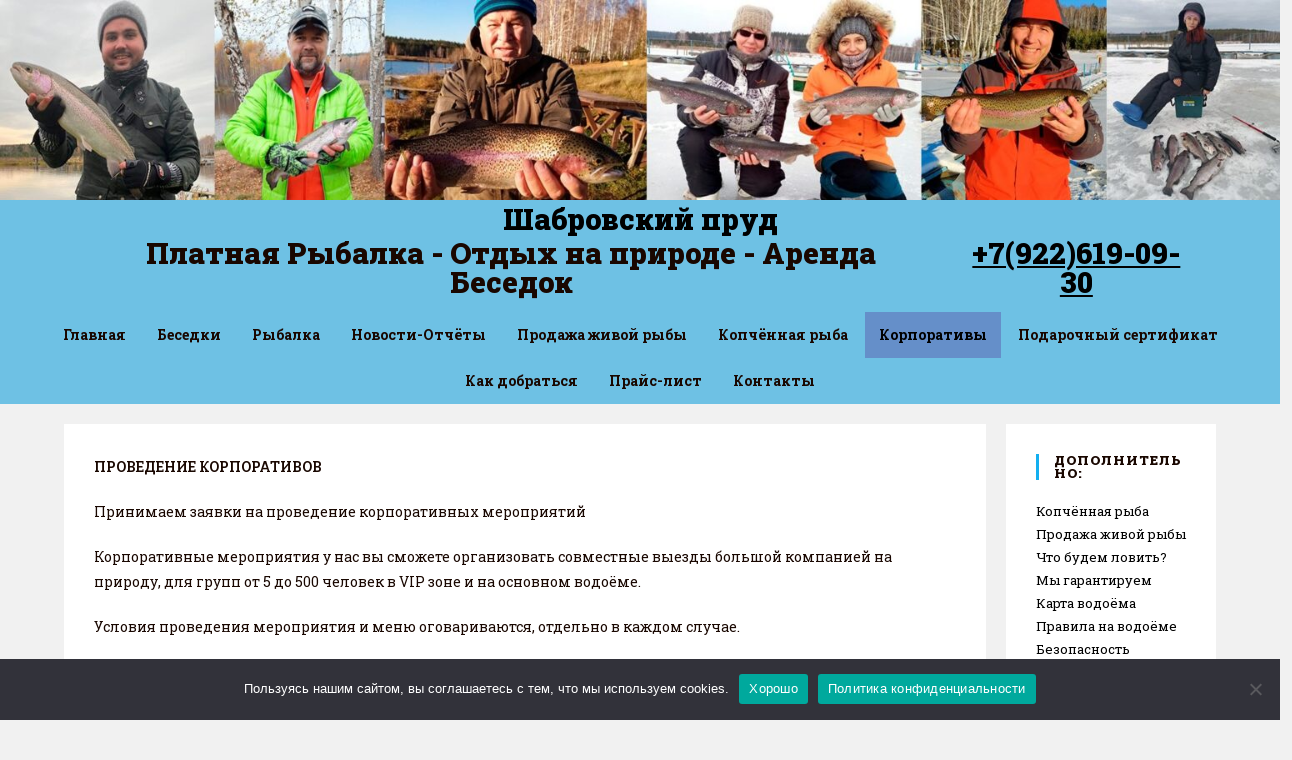

--- FILE ---
content_type: text/html; charset=UTF-8
request_url: https://www.shabry.ru/korporativy/
body_size: 15144
content:
 <!-- Yandex.Metrika counter -->
<script type="text/javascript" >
   (function(m,e,t,r,i,k,a){m[i]=m[i]||function(){(m[i].a=m[i].a||[]).push(arguments)};
   m[i].l=1*new Date();k=e.createElement(t),a=e.getElementsByTagName(t)[0],k.async=1,k.src=r,a.parentNode.insertBefore(k,a)})
   (window, document, "script", "https://mc.yandex.ru/metrika/tag.js", "ym");

   ym(51163433, "init", {
        id:51163433,
        clickmap:true,
        trackLinks:true,
        accurateTrackBounce:true,
        webvisor:true
   });
</script>
<noscript><div><img src="https://mc.yandex.ru/watch/51163433" style="position:absolute; left:-9999px;" alt="" /></div></noscript>
<!-- /Yandex.Metrika counter -->  <!-- Global site tag (gtag.js) - Google Analytics -->
<script async src="https://www.googletagmanager.com/gtag/js?id=UA-129305873-1"></script>
<script>
  window.dataLayer = window.dataLayer || [];
  function gtag(){dataLayer.push(arguments);}
  gtag('js', new Date());

  gtag('config', 'UA-129305873-1');
</script>  <!-- Top.Mail.Ru counter -->
<script type="text/javascript">
var _tmr = window._tmr || (window._tmr = []);
_tmr.push({id: "3559506", type: "pageView", start: (new Date()).getTime()});
(function (d, w, id) {
  if (d.getElementById(id)) return;
  var ts = d.createElement("script"); ts.type = "text/javascript"; ts.async = true; ts.id = id;
  ts.src = "https://top-fwz1.mail.ru/js/code.js";
  var f = function () {var s = d.getElementsByTagName("script")[0]; s.parentNode.insertBefore(ts, s);};
  if (w.opera == "[object Opera]") { d.addEventListener("DOMContentLoaded", f, false); } else { f(); }
})(document, window, "tmr-code");
</script>
<noscript><div><img src="https://top-fwz1.mail.ru/counter?id=3559506;js=na" style="position:absolute;left:-9999px;" alt="Top.Mail.Ru" /></div></noscript>
<!-- /Top.Mail.Ru counter --> 
<!DOCTYPE html>
<html class="html" lang="ru-RU" prefix="og: http://ogp.me/ns#" itemscope itemtype="http://schema.org/WebPage">
<head>
	<meta charset="UTF-8">
	<link rel="profile" href="http://gmpg.org/xfn/11">

	<title>Корпоративы | Шабровский Пруд Платная рыбалка в Екатеринбурге</title>
<meta name='robots' content='max-image-preview:large' />
<meta name="viewport" content="width=device-width, initial-scale=1">
<!-- This site is optimized with the Yoast SEO Premium plugin v8.4 - https://yoast.com/wordpress/plugins/seo/ -->
<meta name="description" content="Принимаем заявки на проведение корпоративных мероприятий | Корпоративные мероприятия у нас вы сможете организовать совместные выезды большой компанией на природу, для групп от 5 до 500 человек в VIP зоне и на основном водоёме.Условия проведения мероприятия и меню оговариваются, отдельно в каждом случае.Заказ корпоративных мероприятий по тел.+7-(922)-033-44-32+7-(929)-221-38-50"/>
<link rel="canonical" href="https://www.shabry.ru/korporativy/" />
<meta property="og:locale" content="ru_RU" />
<meta property="og:type" content="article" />
<meta property="og:title" content="Корпоративы | Шабровский Пруд Платная рыбалка в Екатеринбурге" />
<meta property="og:description" content="Принимаем заявки на проведение корпоративных мероприятий | Корпоративные мероприятия у нас вы сможете организовать совместные выезды большой компанией на природу, для групп от 5 до 500 человек в VIP зоне и на основном водоёме.Условия проведения мероприятия и меню оговариваются, отдельно в каждом случае.Заказ корпоративных мероприятий по тел.+7-(922)-033-44-32+7-(929)-221-38-50" />
<meta property="og:url" content="https://www.shabry.ru/korporativy/" />
<meta property="og:site_name" content="Шабровский Пруд" />
<meta property="og:image" content="https://www.shabry.ru/wp-content/uploads/2022/10/aigabl2acc.jpg" />
<meta property="og:image:secure_url" content="https://www.shabry.ru/wp-content/uploads/2022/10/aigabl2acc.jpg" />
<meta property="og:image:width" content="320" />
<meta property="og:image:height" content="214" />
<meta name="twitter:card" content="summary_large_image" />
<meta name="twitter:description" content="Принимаем заявки на проведение корпоративных мероприятий | Корпоративные мероприятия у нас вы сможете организовать совместные выезды большой компанией на природу, для групп от 5 до 500 человек в VIP зоне и на основном водоёме.Условия проведения мероприятия и меню оговариваются, отдельно в каждом случае.Заказ корпоративных мероприятий по тел.+7-(922)-033-44-32+7-(929)-221-38-50" />
<meta name="twitter:title" content="Корпоративы | Шабровский Пруд Платная рыбалка в Екатеринбурге" />
<meta name="twitter:image" content="https://www.shabry.ru/wp-content/uploads/2022/10/aigabl2acc.jpg" />
<!-- / Yoast SEO Premium plugin. -->

<link rel='dns-prefetch' href='//fonts.googleapis.com' />
<link rel="alternate" type="application/rss+xml" title="Шабровский Пруд &raquo; Лента" href="https://www.shabry.ru/feed/" />
<link rel="alternate" type="application/rss+xml" title="Шабровский Пруд &raquo; Лента комментариев" href="https://www.shabry.ru/comments/feed/" />
<script type="text/javascript">
/* <![CDATA[ */
window._wpemojiSettings = {"baseUrl":"https:\/\/s.w.org\/images\/core\/emoji\/15.0.3\/72x72\/","ext":".png","svgUrl":"https:\/\/s.w.org\/images\/core\/emoji\/15.0.3\/svg\/","svgExt":".svg","source":{"concatemoji":"https:\/\/www.shabry.ru\/wp-includes\/js\/wp-emoji-release.min.js?ver=6.6.4"}};
/*! This file is auto-generated */
!function(i,n){var o,s,e;function c(e){try{var t={supportTests:e,timestamp:(new Date).valueOf()};sessionStorage.setItem(o,JSON.stringify(t))}catch(e){}}function p(e,t,n){e.clearRect(0,0,e.canvas.width,e.canvas.height),e.fillText(t,0,0);var t=new Uint32Array(e.getImageData(0,0,e.canvas.width,e.canvas.height).data),r=(e.clearRect(0,0,e.canvas.width,e.canvas.height),e.fillText(n,0,0),new Uint32Array(e.getImageData(0,0,e.canvas.width,e.canvas.height).data));return t.every(function(e,t){return e===r[t]})}function u(e,t,n){switch(t){case"flag":return n(e,"\ud83c\udff3\ufe0f\u200d\u26a7\ufe0f","\ud83c\udff3\ufe0f\u200b\u26a7\ufe0f")?!1:!n(e,"\ud83c\uddfa\ud83c\uddf3","\ud83c\uddfa\u200b\ud83c\uddf3")&&!n(e,"\ud83c\udff4\udb40\udc67\udb40\udc62\udb40\udc65\udb40\udc6e\udb40\udc67\udb40\udc7f","\ud83c\udff4\u200b\udb40\udc67\u200b\udb40\udc62\u200b\udb40\udc65\u200b\udb40\udc6e\u200b\udb40\udc67\u200b\udb40\udc7f");case"emoji":return!n(e,"\ud83d\udc26\u200d\u2b1b","\ud83d\udc26\u200b\u2b1b")}return!1}function f(e,t,n){var r="undefined"!=typeof WorkerGlobalScope&&self instanceof WorkerGlobalScope?new OffscreenCanvas(300,150):i.createElement("canvas"),a=r.getContext("2d",{willReadFrequently:!0}),o=(a.textBaseline="top",a.font="600 32px Arial",{});return e.forEach(function(e){o[e]=t(a,e,n)}),o}function t(e){var t=i.createElement("script");t.src=e,t.defer=!0,i.head.appendChild(t)}"undefined"!=typeof Promise&&(o="wpEmojiSettingsSupports",s=["flag","emoji"],n.supports={everything:!0,everythingExceptFlag:!0},e=new Promise(function(e){i.addEventListener("DOMContentLoaded",e,{once:!0})}),new Promise(function(t){var n=function(){try{var e=JSON.parse(sessionStorage.getItem(o));if("object"==typeof e&&"number"==typeof e.timestamp&&(new Date).valueOf()<e.timestamp+604800&&"object"==typeof e.supportTests)return e.supportTests}catch(e){}return null}();if(!n){if("undefined"!=typeof Worker&&"undefined"!=typeof OffscreenCanvas&&"undefined"!=typeof URL&&URL.createObjectURL&&"undefined"!=typeof Blob)try{var e="postMessage("+f.toString()+"("+[JSON.stringify(s),u.toString(),p.toString()].join(",")+"));",r=new Blob([e],{type:"text/javascript"}),a=new Worker(URL.createObjectURL(r),{name:"wpTestEmojiSupports"});return void(a.onmessage=function(e){c(n=e.data),a.terminate(),t(n)})}catch(e){}c(n=f(s,u,p))}t(n)}).then(function(e){for(var t in e)n.supports[t]=e[t],n.supports.everything=n.supports.everything&&n.supports[t],"flag"!==t&&(n.supports.everythingExceptFlag=n.supports.everythingExceptFlag&&n.supports[t]);n.supports.everythingExceptFlag=n.supports.everythingExceptFlag&&!n.supports.flag,n.DOMReady=!1,n.readyCallback=function(){n.DOMReady=!0}}).then(function(){return e}).then(function(){var e;n.supports.everything||(n.readyCallback(),(e=n.source||{}).concatemoji?t(e.concatemoji):e.wpemoji&&e.twemoji&&(t(e.twemoji),t(e.wpemoji)))}))}((window,document),window._wpemojiSettings);
/* ]]> */
</script>
<link rel='stylesheet' id='hfe-widgets-style-css' href='https://www.shabry.ru/wp-content/plugins/header-footer-elementor/inc/widgets-css/frontend.css?ver=1.6.42' type='text/css' media='all' />
<style id='wp-emoji-styles-inline-css' type='text/css'>

	img.wp-smiley, img.emoji {
		display: inline !important;
		border: none !important;
		box-shadow: none !important;
		height: 1em !important;
		width: 1em !important;
		margin: 0 0.07em !important;
		vertical-align: -0.1em !important;
		background: none !important;
		padding: 0 !important;
	}
</style>
<link rel='stylesheet' id='wp-block-library-css' href='https://www.shabry.ru/wp-includes/css/dist/block-library/style.min.css?ver=6.6.4' type='text/css' media='all' />
<style id='classic-theme-styles-inline-css' type='text/css'>
/*! This file is auto-generated */
.wp-block-button__link{color:#fff;background-color:#32373c;border-radius:9999px;box-shadow:none;text-decoration:none;padding:calc(.667em + 2px) calc(1.333em + 2px);font-size:1.125em}.wp-block-file__button{background:#32373c;color:#fff;text-decoration:none}
</style>
<style id='global-styles-inline-css' type='text/css'>
:root{--wp--preset--aspect-ratio--square: 1;--wp--preset--aspect-ratio--4-3: 4/3;--wp--preset--aspect-ratio--3-4: 3/4;--wp--preset--aspect-ratio--3-2: 3/2;--wp--preset--aspect-ratio--2-3: 2/3;--wp--preset--aspect-ratio--16-9: 16/9;--wp--preset--aspect-ratio--9-16: 9/16;--wp--preset--color--black: #000000;--wp--preset--color--cyan-bluish-gray: #abb8c3;--wp--preset--color--white: #ffffff;--wp--preset--color--pale-pink: #f78da7;--wp--preset--color--vivid-red: #cf2e2e;--wp--preset--color--luminous-vivid-orange: #ff6900;--wp--preset--color--luminous-vivid-amber: #fcb900;--wp--preset--color--light-green-cyan: #7bdcb5;--wp--preset--color--vivid-green-cyan: #00d084;--wp--preset--color--pale-cyan-blue: #8ed1fc;--wp--preset--color--vivid-cyan-blue: #0693e3;--wp--preset--color--vivid-purple: #9b51e0;--wp--preset--gradient--vivid-cyan-blue-to-vivid-purple: linear-gradient(135deg,rgba(6,147,227,1) 0%,rgb(155,81,224) 100%);--wp--preset--gradient--light-green-cyan-to-vivid-green-cyan: linear-gradient(135deg,rgb(122,220,180) 0%,rgb(0,208,130) 100%);--wp--preset--gradient--luminous-vivid-amber-to-luminous-vivid-orange: linear-gradient(135deg,rgba(252,185,0,1) 0%,rgba(255,105,0,1) 100%);--wp--preset--gradient--luminous-vivid-orange-to-vivid-red: linear-gradient(135deg,rgba(255,105,0,1) 0%,rgb(207,46,46) 100%);--wp--preset--gradient--very-light-gray-to-cyan-bluish-gray: linear-gradient(135deg,rgb(238,238,238) 0%,rgb(169,184,195) 100%);--wp--preset--gradient--cool-to-warm-spectrum: linear-gradient(135deg,rgb(74,234,220) 0%,rgb(151,120,209) 20%,rgb(207,42,186) 40%,rgb(238,44,130) 60%,rgb(251,105,98) 80%,rgb(254,248,76) 100%);--wp--preset--gradient--blush-light-purple: linear-gradient(135deg,rgb(255,206,236) 0%,rgb(152,150,240) 100%);--wp--preset--gradient--blush-bordeaux: linear-gradient(135deg,rgb(254,205,165) 0%,rgb(254,45,45) 50%,rgb(107,0,62) 100%);--wp--preset--gradient--luminous-dusk: linear-gradient(135deg,rgb(255,203,112) 0%,rgb(199,81,192) 50%,rgb(65,88,208) 100%);--wp--preset--gradient--pale-ocean: linear-gradient(135deg,rgb(255,245,203) 0%,rgb(182,227,212) 50%,rgb(51,167,181) 100%);--wp--preset--gradient--electric-grass: linear-gradient(135deg,rgb(202,248,128) 0%,rgb(113,206,126) 100%);--wp--preset--gradient--midnight: linear-gradient(135deg,rgb(2,3,129) 0%,rgb(40,116,252) 100%);--wp--preset--font-size--small: 13px;--wp--preset--font-size--medium: 20px;--wp--preset--font-size--large: 36px;--wp--preset--font-size--x-large: 42px;--wp--preset--spacing--20: 0.44rem;--wp--preset--spacing--30: 0.67rem;--wp--preset--spacing--40: 1rem;--wp--preset--spacing--50: 1.5rem;--wp--preset--spacing--60: 2.25rem;--wp--preset--spacing--70: 3.38rem;--wp--preset--spacing--80: 5.06rem;--wp--preset--shadow--natural: 6px 6px 9px rgba(0, 0, 0, 0.2);--wp--preset--shadow--deep: 12px 12px 50px rgba(0, 0, 0, 0.4);--wp--preset--shadow--sharp: 6px 6px 0px rgba(0, 0, 0, 0.2);--wp--preset--shadow--outlined: 6px 6px 0px -3px rgba(255, 255, 255, 1), 6px 6px rgba(0, 0, 0, 1);--wp--preset--shadow--crisp: 6px 6px 0px rgba(0, 0, 0, 1);}:where(.is-layout-flex){gap: 0.5em;}:where(.is-layout-grid){gap: 0.5em;}body .is-layout-flex{display: flex;}.is-layout-flex{flex-wrap: wrap;align-items: center;}.is-layout-flex > :is(*, div){margin: 0;}body .is-layout-grid{display: grid;}.is-layout-grid > :is(*, div){margin: 0;}:where(.wp-block-columns.is-layout-flex){gap: 2em;}:where(.wp-block-columns.is-layout-grid){gap: 2em;}:where(.wp-block-post-template.is-layout-flex){gap: 1.25em;}:where(.wp-block-post-template.is-layout-grid){gap: 1.25em;}.has-black-color{color: var(--wp--preset--color--black) !important;}.has-cyan-bluish-gray-color{color: var(--wp--preset--color--cyan-bluish-gray) !important;}.has-white-color{color: var(--wp--preset--color--white) !important;}.has-pale-pink-color{color: var(--wp--preset--color--pale-pink) !important;}.has-vivid-red-color{color: var(--wp--preset--color--vivid-red) !important;}.has-luminous-vivid-orange-color{color: var(--wp--preset--color--luminous-vivid-orange) !important;}.has-luminous-vivid-amber-color{color: var(--wp--preset--color--luminous-vivid-amber) !important;}.has-light-green-cyan-color{color: var(--wp--preset--color--light-green-cyan) !important;}.has-vivid-green-cyan-color{color: var(--wp--preset--color--vivid-green-cyan) !important;}.has-pale-cyan-blue-color{color: var(--wp--preset--color--pale-cyan-blue) !important;}.has-vivid-cyan-blue-color{color: var(--wp--preset--color--vivid-cyan-blue) !important;}.has-vivid-purple-color{color: var(--wp--preset--color--vivid-purple) !important;}.has-black-background-color{background-color: var(--wp--preset--color--black) !important;}.has-cyan-bluish-gray-background-color{background-color: var(--wp--preset--color--cyan-bluish-gray) !important;}.has-white-background-color{background-color: var(--wp--preset--color--white) !important;}.has-pale-pink-background-color{background-color: var(--wp--preset--color--pale-pink) !important;}.has-vivid-red-background-color{background-color: var(--wp--preset--color--vivid-red) !important;}.has-luminous-vivid-orange-background-color{background-color: var(--wp--preset--color--luminous-vivid-orange) !important;}.has-luminous-vivid-amber-background-color{background-color: var(--wp--preset--color--luminous-vivid-amber) !important;}.has-light-green-cyan-background-color{background-color: var(--wp--preset--color--light-green-cyan) !important;}.has-vivid-green-cyan-background-color{background-color: var(--wp--preset--color--vivid-green-cyan) !important;}.has-pale-cyan-blue-background-color{background-color: var(--wp--preset--color--pale-cyan-blue) !important;}.has-vivid-cyan-blue-background-color{background-color: var(--wp--preset--color--vivid-cyan-blue) !important;}.has-vivid-purple-background-color{background-color: var(--wp--preset--color--vivid-purple) !important;}.has-black-border-color{border-color: var(--wp--preset--color--black) !important;}.has-cyan-bluish-gray-border-color{border-color: var(--wp--preset--color--cyan-bluish-gray) !important;}.has-white-border-color{border-color: var(--wp--preset--color--white) !important;}.has-pale-pink-border-color{border-color: var(--wp--preset--color--pale-pink) !important;}.has-vivid-red-border-color{border-color: var(--wp--preset--color--vivid-red) !important;}.has-luminous-vivid-orange-border-color{border-color: var(--wp--preset--color--luminous-vivid-orange) !important;}.has-luminous-vivid-amber-border-color{border-color: var(--wp--preset--color--luminous-vivid-amber) !important;}.has-light-green-cyan-border-color{border-color: var(--wp--preset--color--light-green-cyan) !important;}.has-vivid-green-cyan-border-color{border-color: var(--wp--preset--color--vivid-green-cyan) !important;}.has-pale-cyan-blue-border-color{border-color: var(--wp--preset--color--pale-cyan-blue) !important;}.has-vivid-cyan-blue-border-color{border-color: var(--wp--preset--color--vivid-cyan-blue) !important;}.has-vivid-purple-border-color{border-color: var(--wp--preset--color--vivid-purple) !important;}.has-vivid-cyan-blue-to-vivid-purple-gradient-background{background: var(--wp--preset--gradient--vivid-cyan-blue-to-vivid-purple) !important;}.has-light-green-cyan-to-vivid-green-cyan-gradient-background{background: var(--wp--preset--gradient--light-green-cyan-to-vivid-green-cyan) !important;}.has-luminous-vivid-amber-to-luminous-vivid-orange-gradient-background{background: var(--wp--preset--gradient--luminous-vivid-amber-to-luminous-vivid-orange) !important;}.has-luminous-vivid-orange-to-vivid-red-gradient-background{background: var(--wp--preset--gradient--luminous-vivid-orange-to-vivid-red) !important;}.has-very-light-gray-to-cyan-bluish-gray-gradient-background{background: var(--wp--preset--gradient--very-light-gray-to-cyan-bluish-gray) !important;}.has-cool-to-warm-spectrum-gradient-background{background: var(--wp--preset--gradient--cool-to-warm-spectrum) !important;}.has-blush-light-purple-gradient-background{background: var(--wp--preset--gradient--blush-light-purple) !important;}.has-blush-bordeaux-gradient-background{background: var(--wp--preset--gradient--blush-bordeaux) !important;}.has-luminous-dusk-gradient-background{background: var(--wp--preset--gradient--luminous-dusk) !important;}.has-pale-ocean-gradient-background{background: var(--wp--preset--gradient--pale-ocean) !important;}.has-electric-grass-gradient-background{background: var(--wp--preset--gradient--electric-grass) !important;}.has-midnight-gradient-background{background: var(--wp--preset--gradient--midnight) !important;}.has-small-font-size{font-size: var(--wp--preset--font-size--small) !important;}.has-medium-font-size{font-size: var(--wp--preset--font-size--medium) !important;}.has-large-font-size{font-size: var(--wp--preset--font-size--large) !important;}.has-x-large-font-size{font-size: var(--wp--preset--font-size--x-large) !important;}
:where(.wp-block-post-template.is-layout-flex){gap: 1.25em;}:where(.wp-block-post-template.is-layout-grid){gap: 1.25em;}
:where(.wp-block-columns.is-layout-flex){gap: 2em;}:where(.wp-block-columns.is-layout-grid){gap: 2em;}
:root :where(.wp-block-pullquote){font-size: 1.5em;line-height: 1.6;}
</style>
<link rel='stylesheet' id='cookie-notice-front-css' href='https://www.shabry.ru/wp-content/plugins/cookie-notice/css/front.min.css?ver=2.5.7' type='text/css' media='all' />
<link rel='stylesheet' id='hfe-style-css' href='https://www.shabry.ru/wp-content/plugins/header-footer-elementor/assets/css/header-footer-elementor.css?ver=1.6.42' type='text/css' media='all' />
<link rel='stylesheet' id='elementor-icons-css' href='https://www.shabry.ru/wp-content/plugins/elementor/assets/lib/eicons/css/elementor-icons.min.css?ver=5.3.0' type='text/css' media='all' />
<link rel='stylesheet' id='elementor-animations-css' href='https://www.shabry.ru/wp-content/plugins/elementor/assets/lib/animations/animations.min.css?ver=2.6.6' type='text/css' media='all' />
<link rel='stylesheet' id='elementor-frontend-css' href='https://www.shabry.ru/wp-content/plugins/elementor/assets/css/frontend.min.css?ver=2.6.6' type='text/css' media='all' />
<link rel='stylesheet' id='font-awesome-css' href='https://www.shabry.ru/wp-content/themes/oceanwp/assets/css/third/font-awesome.min.css?ver=4.7.0' type='text/css' media='all' />
<link rel='stylesheet' id='elementor-global-css' href='https://www.shabry.ru/wp-content/uploads/elementor/css/global.css?ver=1564262104' type='text/css' media='all' />
<link rel='stylesheet' id='elementor-post-483-css' href='https://www.shabry.ru/wp-content/uploads/elementor/css/post-483.css?ver=1757435549' type='text/css' media='all' />
<link rel='stylesheet' id='elementor-post-1754-css' href='https://www.shabry.ru/wp-content/uploads/elementor/css/post-1754.css?ver=1768053878' type='text/css' media='all' />
<link rel='stylesheet' id='simple-line-icons-css' href='https://www.shabry.ru/wp-content/themes/oceanwp/assets/css/third/simple-line-icons.min.css?ver=2.4.0' type='text/css' media='all' />
<link rel='stylesheet' id='magnific-popup-css' href='https://www.shabry.ru/wp-content/themes/oceanwp/assets/css/third/magnific-popup.min.css?ver=1.0.0' type='text/css' media='all' />
<link rel='stylesheet' id='slick-css' href='https://www.shabry.ru/wp-content/themes/oceanwp/assets/css/third/slick.min.css?ver=1.6.0' type='text/css' media='all' />
<link rel='stylesheet' id='oceanwp-style-css' href='https://www.shabry.ru/wp-content/themes/oceanwp/assets/css/style.min.css?ver=1.5.27' type='text/css' media='all' />
<style id='oceanwp-style-inline-css' type='text/css'>

		.page-template-builder-fullwidth-std .page-header {
			display: none;
		}
	
</style>
<link rel='stylesheet' id='oceanwp-hamburgers-css' href='https://www.shabry.ru/wp-content/themes/oceanwp/assets/css/third/hamburgers/hamburgers.min.css?ver=1.5.27' type='text/css' media='all' />
<link rel='stylesheet' id='oceanwp-3dxy-css' href='https://www.shabry.ru/wp-content/themes/oceanwp/assets/css/third/hamburgers/types/3dxy.css?ver=1.5.27' type='text/css' media='all' />
<link rel='stylesheet' id='oceanwp-google-font-roboto-slab-css' href='//fonts.googleapis.com/css?family=Roboto+Slab%3A100%2C200%2C300%2C400%2C500%2C600%2C700%2C800%2C900%2C100i%2C200i%2C300i%2C400i%2C500i%2C600i%2C700i%2C800i%2C900i&#038;subset=latin&#038;ver=6.6.4' type='text/css' media='all' />
<link rel='stylesheet' id='tablepress-default-css' href='https://www.shabry.ru/wp-content/tablepress-combined.min.css?ver=20' type='text/css' media='all' />
<link rel='stylesheet' id='elementor-menus-css' href='https://www.shabry.ru/wp-content/plugins/navmenu-addon-for-elementor/assets/css/frontend.min.css?ver=1.1.2' type='text/css' media='all' />
<script type="text/javascript" id="cookie-notice-front-js-before">
/* <![CDATA[ */
var cnArgs = {"ajaxUrl":"https:\/\/www.shabry.ru\/wp-admin\/admin-ajax.php","nonce":"3dc4930001","hideEffect":"fade","position":"bottom","onScroll":false,"onScrollOffset":100,"onClick":false,"cookieName":"cookie_notice_accepted","cookieTime":2592000,"cookieTimeRejected":2592000,"globalCookie":false,"redirection":false,"cache":false,"revokeCookies":false,"revokeCookiesOpt":"automatic"};
/* ]]> */
</script>
<script type="text/javascript" src="https://www.shabry.ru/wp-content/plugins/cookie-notice/js/front.min.js?ver=2.5.7" id="cookie-notice-front-js"></script>
<script type="text/javascript" src="https://www.shabry.ru/wp-includes/js/jquery/jquery.min.js?ver=3.7.1" id="jquery-core-js"></script>
<script type="text/javascript" src="https://www.shabry.ru/wp-includes/js/jquery/jquery-migrate.min.js?ver=3.4.1" id="jquery-migrate-js"></script>
<link rel="https://api.w.org/" href="https://www.shabry.ru/wp-json/" /><link rel="alternate" title="JSON" type="application/json" href="https://www.shabry.ru/wp-json/wp/v2/pages/1231" /><link rel="EditURI" type="application/rsd+xml" title="RSD" href="https://www.shabry.ru/xmlrpc.php?rsd" />
<meta name="generator" content="WordPress 6.6.4" />
<link rel='shortlink' href='https://www.shabry.ru/?p=1231' />
<link rel="alternate" title="oEmbed (JSON)" type="application/json+oembed" href="https://www.shabry.ru/wp-json/oembed/1.0/embed?url=https%3A%2F%2Fwww.shabry.ru%2Fkorporativy%2F" />
<link rel="alternate" title="oEmbed (XML)" type="text/xml+oembed" href="https://www.shabry.ru/wp-json/oembed/1.0/embed?url=https%3A%2F%2Fwww.shabry.ru%2Fkorporativy%2F&#038;format=xml" />
<style id="mystickymenu" type="text/css">#mysticky-nav { width:100%; position: static; height: auto !important; }#mysticky-nav.wrapfixed { position:fixed; left: 0px; margin-top:0px;  z-index: 99990; -webkit-transition: 0.3s; -moz-transition: 0.3s; -o-transition: 0.3s; transition: 0.3s; -ms-filter:"progid:DXImageTransform.Microsoft.Alpha(Opacity=90)"; filter: alpha(opacity=90); opacity:0.9; background-color: #6ec1e4;}#mysticky-nav.wrapfixed .myfixed{ background-color: #6ec1e4; position: relative;top: auto;left: auto;right: auto;}#mysticky-nav .myfixed { margin:0 auto; float:none; border:0px; background:none; max-width:100%; }</style>			<style type="text/css">
																															</style>
			<link rel="icon" href="https://www.shabry.ru/wp-content/uploads/2018/08/imgonline-com-ua-Transparent-backgr-s6qfz5UDJZw8-1.png" sizes="32x32" />
<link rel="icon" href="https://www.shabry.ru/wp-content/uploads/2018/08/imgonline-com-ua-Transparent-backgr-s6qfz5UDJZw8-1.png" sizes="192x192" />
<link rel="apple-touch-icon" href="https://www.shabry.ru/wp-content/uploads/2018/08/imgonline-com-ua-Transparent-backgr-s6qfz5UDJZw8-1.png" />
<meta name="msapplication-TileImage" content="https://www.shabry.ru/wp-content/uploads/2018/08/imgonline-com-ua-Transparent-backgr-s6qfz5UDJZw8-1.png" />
<!-- OceanWP CSS -->
<style type="text/css">
/* General CSS */table th,table td,hr,.content-area,body.content-left-sidebar #content-wrap .content-area,.content-left-sidebar .content-area,#top-bar-wrap,#site-header,#site-header.top-header #search-toggle,.dropdown-menu ul li,.centered-minimal-page-header,.blog-entry.post,.blog-entry.grid-entry .blog-entry-inner,.blog-entry.thumbnail-entry .blog-entry-bottom,.single-post .entry-title,.single .entry-share-wrap .entry-share,.single .entry-share,.single .entry-share ul li a,.single nav.post-navigation,.single nav.post-navigation .nav-links .nav-previous,#author-bio,#author-bio .author-bio-avatar,#author-bio .author-bio-social li a,#related-posts,#comments,.comment-body,#respond #cancel-comment-reply-link,#blog-entries .type-page,.page-numbers a,.page-numbers span:not(.elementor-screen-only),.page-links span,body #wp-calendar caption,body #wp-calendar th,body #wp-calendar tbody,body .contact-info-widget.default i,body .contact-info-widget.big-icons i,body .posts-thumbnails-widget li,body .tagcloud a{border-color:#13aff0}body,.has-parallax-footer:not(.separate-layout) #main{background-color:#edeef0}a{color:#000000}a:hover{color:#1e73be}@media only screen and (min-width:960px){.content-area,.content-left-sidebar .content-area{width:80%}}@media only screen and (min-width:960px){.widget-area,.content-left-sidebar .widget-area{width:20%}}.page-header .page-header-title,.page-header.background-image-page-header .page-header-title{color:#190700}.site-breadcrumbs,.background-image-page-header .site-breadcrumbs{color:#190700}.site-breadcrumbs ul li:after{color:#190700}.site-breadcrumbs a,.background-image-page-header .site-breadcrumbs a{color:#190700}#scroll-top{background-color:#13aff0}#scroll-top:hover{background-color:#0b7cac}.page-numbers a,.page-numbers span:not(.elementor-screen-only),.page-links span{color:#190700}.page-numbers a:hover,.page-links a:hover span,.page-numbers.current,.page-numbers.current:hover{color:#190700}label{color:#190700}form input[type="text"],form input[type="password"],form input[type="email"],form input[type="url"],form input[type="date"],form input[type="month"],form input[type="time"],form input[type="datetime"],form input[type="datetime-local"],form input[type="week"],form input[type="number"],form input[type="search"],form input[type="tel"],form input[type="color"],form select,form textarea{color:#190700}/* Header CSS */#site-header,.has-transparent-header .is-sticky #site-header,.has-vh-transparent .is-sticky #site-header.vertical-header,#searchform-header-replace{background-color:#4b77a8}#site-header{border-color:rgba(0,0,0,0.1)}#site-header-inner{padding:0 10px 0 10px}#site-header.has-header-media .overlay-header-media{background-color:rgba(0,0,0,0.5)}#site-logo #site-logo-inner a img,#site-header.center-header #site-navigation-wrap .middle-site-logo a img{max-width:500px}#site-header #site-logo #site-logo-inner a img,#site-header.center-header #site-navigation-wrap .middle-site-logo a img{max-height:500px}.effect-one #site-navigation-wrap .dropdown-menu >li >a.menu-link >span:after,.effect-three #site-navigation-wrap .dropdown-menu >li >a.menu-link >span:after,.effect-five #site-navigation-wrap .dropdown-menu >li >a.menu-link >span:before,.effect-five #site-navigation-wrap .dropdown-menu >li >a.menu-link >span:after,.effect-nine #site-navigation-wrap .dropdown-menu >li >a.menu-link >span:before,.effect-nine #site-navigation-wrap .dropdown-menu >li >a.menu-link >span:after{background-color:#190700}.effect-four #site-navigation-wrap .dropdown-menu >li >a.menu-link >span:before,.effect-four #site-navigation-wrap .dropdown-menu >li >a.menu-link >span:after,.effect-seven #site-navigation-wrap .dropdown-menu >li >a.menu-link:hover >span:after,.effect-seven #site-navigation-wrap .dropdown-menu >li.sfHover >a.menu-link >span:after{color:#190700}.effect-seven #site-navigation-wrap .dropdown-menu >li >a.menu-link:hover >span:after,.effect-seven #site-navigation-wrap .dropdown-menu >li.sfHover >a.menu-link >span:after{text-shadow:10px 0 #190700,-10px 0 #190700}#site-navigation-wrap .dropdown-menu >li >a,.oceanwp-mobile-menu-icon a,#searchform-header-replace-close{color:#ffffff}#site-navigation-wrap .dropdown-menu >li >a:hover,.oceanwp-mobile-menu-icon a:hover,#searchform-header-replace-close:hover{color:#190700}#site-navigation-wrap .dropdown-menu >.current-menu-item >a,#site-navigation-wrap .dropdown-menu >.current-menu-ancestor >a,#site-navigation-wrap .dropdown-menu >.current-menu-item >a:hover,#site-navigation-wrap .dropdown-menu >.current-menu-ancestor >a:hover{color:#190700}.mobile-menu .hamburger-inner,.mobile-menu .hamburger-inner::before,.mobile-menu .hamburger-inner::after{background-color:#000000}/* Footer Widgets CSS */#footer-widgets{background-color:#190700}#footer-widgets,#footer-widgets p,#footer-widgets li a:before,#footer-widgets .contact-info-widget span.oceanwp-contact-title,#footer-widgets .recent-posts-date,#footer-widgets .recent-posts-comments,#footer-widgets .widget-recent-posts-icons li .fa{color:#190700}/* Footer Bottom CSS */#footer-bottom{background-color:rgba(70,0,247,0.14)}#footer-bottom,#footer-bottom p{color:#000000}#footer-bottom a,#footer-bottom #footer-bottom-menu a{color:#000000}#footer-bottom a:hover,#footer-bottom #footer-bottom-menu a:hover{color:#ffffff}/* Typography CSS */body{font-family:Roboto Slab;font-weight:400;color:#190700}h1,h2,h3,h4,h5,h6,.theme-heading,.widget-title,.oceanwp-widget-recent-posts-title,.comment-reply-title,.entry-title,.sidebar-box .widget-title{font-weight:900;color:#190700}h1{color:#190700}h2{color:#190700}h3{color:#190700}h4{color:#190700}#site-logo a.site-logo-text{font-family:Roboto Slab;font-weight:900;letter-spacing:1px}#site-navigation-wrap .dropdown-menu >li >a,#site-header.full_screen-header .fs-dropdown-menu >li >a,#site-header.top-header #site-navigation-wrap .dropdown-menu >li >a,#site-header.center-header #site-navigation-wrap .dropdown-menu >li >a,#site-header.medium-header #site-navigation-wrap .dropdown-menu >li >a,.oceanwp-mobile-menu-icon a{font-family:Roboto Slab;font-weight:700;letter-spacing:2px;text-transform:uppercase}.page-header .page-header-title,.page-header.background-image-page-header .page-header-title{font-family:Roboto Slab;font-size:26px}.page-header .page-subheading{color:#190700}.blog-entry.post .blog-entry-header .entry-title a{font-family:Roboto Slab;font-size:18px;color:#190700}.single-post .entry-title{font-family:Roboto Slab;color:#190700}.sidebar-box .widget-title{color:#190700}#footer-widgets .footer-box .widget-title{color:#190700}
</style></head>

<body class="page-template-default page page-id-1231 wp-custom-logo cookies-not-set has-navmenu has-megamenu ehf-header ehf-footer ehf-template-oceanwp ehf-stylesheet-oceanwp oceanwp-theme fullscreen-mobile separate-layout default-breakpoint has-sidebar content-right-sidebar has-breadcrumbs has-fixed-footer has-parallax-footer elementor-default">

	
	<div id="outer-wrap" class="site clr">

		
		<div id="wrap" class="clr">

			
					<header id="masthead" itemscope="itemscope" itemtype="https://schema.org/WPHeader">
			<p class="main-title bhf-hidden" itemprop="headline"><a href="https://www.shabry.ru" title="Шабровский Пруд" rel="home">Шабровский Пруд</a></p>
					<div data-elementor-type="post" data-elementor-id="483" class="elementor elementor-483" data-elementor-settings="[]">
			<div class="elementor-inner">
				<div class="elementor-section-wrap">
							<section class="elementor-element elementor-element-8090d11 elementor-section-full_width elementor-section-height-default elementor-section-height-default elementor-section elementor-top-section" data-id="8090d11" data-element_type="section">
						<div class="elementor-container elementor-column-gap-no">
				<div class="elementor-row">
				<div class="elementor-element elementor-element-5ea5f5a elementor-column elementor-col-100 elementor-top-column" data-id="5ea5f5a" data-element_type="column">
			<div class="elementor-column-wrap  elementor-element-populated">
					<div class="elementor-widget-wrap">
				<div class="elementor-element elementor-element-1e69e38 elementor-widget elementor-widget-image" data-id="1e69e38" data-element_type="widget" data-widget_type="image.default">
				<div class="elementor-widget-container">
					<div class="elementor-image">
										<img width="1920" height="300" src="https://www.shabry.ru/wp-content/uploads/2018/08/shapka4.jpg" class="attachment-full size-full" alt="" decoding="async" fetchpriority="high" srcset="https://www.shabry.ru/wp-content/uploads/2018/08/shapka4.jpg 1920w, https://www.shabry.ru/wp-content/uploads/2018/08/shapka4-300x47.jpg 300w, https://www.shabry.ru/wp-content/uploads/2018/08/shapka4-1024x160.jpg 1024w, https://www.shabry.ru/wp-content/uploads/2018/08/shapka4-768x120.jpg 768w, https://www.shabry.ru/wp-content/uploads/2018/08/shapka4-1536x240.jpg 1536w" sizes="(max-width: 1920px) 100vw, 1920px" />											</div>
				</div>
				</div>
						</div>
			</div>
		</div>
						</div>
			</div>
		</section>
				<section class="elementor-element elementor-element-62863c8 elementor-section-boxed elementor-section-height-default elementor-section-height-default elementor-section elementor-top-section" data-id="62863c8" data-element_type="section" data-settings="{&quot;background_background&quot;:&quot;classic&quot;}">
						<div class="elementor-container elementor-column-gap-narrow">
				<div class="elementor-row">
				<div class="elementor-element elementor-element-b02776d elementor-column elementor-col-100 elementor-top-column" data-id="b02776d" data-element_type="column">
			<div class="elementor-column-wrap  elementor-element-populated">
					<div class="elementor-widget-wrap">
				<div class="elementor-element elementor-element-7b05895 elementor-widget elementor-widget-heading" data-id="7b05895" data-element_type="widget" data-widget_type="heading.default">
				<div class="elementor-widget-container">
			<h1 class="elementor-heading-title elementor-size-large">Шабровский пруд</h1>		</div>
				</div>
				<section class="elementor-element elementor-element-b9421ce elementor-section-boxed elementor-section-height-default elementor-section-height-default elementor-section elementor-inner-section" data-id="b9421ce" data-element_type="section">
						<div class="elementor-container elementor-column-gap-default">
				<div class="elementor-row">
				<div class="elementor-element elementor-element-74deade elementor-column elementor-col-50 elementor-inner-column" data-id="74deade" data-element_type="column">
			<div class="elementor-column-wrap  elementor-element-populated">
					<div class="elementor-widget-wrap">
				<div class="elementor-element elementor-element-0165db9 elementor-widget elementor-widget-heading" data-id="0165db9" data-element_type="widget" data-widget_type="heading.default">
				<div class="elementor-widget-container">
			<h1 class="elementor-heading-title elementor-size-large">Платная Рыбалка - Отдых на природе - Аренда Беседок</h1>		</div>
				</div>
						</div>
			</div>
		</div>
				<div class="elementor-element elementor-element-5641924 elementor-column elementor-col-50 elementor-inner-column" data-id="5641924" data-element_type="column">
			<div class="elementor-column-wrap  elementor-element-populated">
					<div class="elementor-widget-wrap">
				<div class="elementor-element elementor-element-3175ec4 elementor-widget elementor-widget-text-editor" data-id="3175ec4" data-element_type="widget" data-widget_type="text-editor.default">
				<div class="elementor-widget-container">
					<div class="elementor-text-editor elementor-clearfix"><h1 class="elementor-heading-title elementor-size-large elementor-inline-editing pen" style="margin-bottom: 0px; font-variant-ligatures: normal; font-variant-caps: normal; line-height: 1; font-family: 'Roboto Slab'; font-size: 29px; font-style: normal; text-align: center;" data-elementor-setting-key="title" data-pen-placeholder="Введите сюда..."><span style="text-decoration: underline;"><a href="tel://+79226190930" target="_blank" rel="noopener">+7(922)619-09-30</a></span></h1></div>
				</div>
				</div>
						</div>
			</div>
		</div>
						</div>
			</div>
		</section>
						</div>
			</div>
		</div>
						</div>
			</div>
		</section>
				<section class="elementor-element elementor-element-bda6e26 elementor-section-full_width elementor-section-height-default elementor-section-height-default elementor-section elementor-top-section" data-id="bda6e26" data-element_type="section" data-settings="{&quot;background_background&quot;:&quot;classic&quot;}">
						<div class="elementor-container elementor-column-gap-no">
				<div class="elementor-row">
				<div class="elementor-element elementor-element-8ad6e5d elementor-column elementor-col-100 elementor-top-column" data-id="8ad6e5d" data-element_type="column">
			<div class="elementor-column-wrap  elementor-element-populated">
					<div class="elementor-widget-wrap">
				<div class="elementor-element elementor-element-80cc087 elementor-align-center elementor-mobile-align-right elementor-tablet-align-right elementor-widget elementor-widget-default-navmenu" data-id="80cc087" data-element_type="widget" data-widget_type="default-navmenu.default">
				<div class="elementor-widget-container">
			<div id="elementor-header-secondary" class="elementor-header">			<button id="elementor-menu-toggle" class="elementor-menu-toggle"><i class="fa fa-navicon"></i></button>
			<div id="elementor-menu" class="elementor-menu">
			
				<nav itemtype="http://schema.org/SiteNavigationElement" itemscope="itemscope" id="elementor-navigation" class="elementor-navigation" role="navigation" aria-label="Elementor Menu">				
				<ul id="elementor-navmenu" class="elementor-nav-menu"><li id="menu-item-28" class="menu-item menu-item-type-custom menu-item-object-custom menu-item-home menu-item-28"><a href="https://www.shabry.ru">Главная</a></li>
<li id="menu-item-31" class="menu-item menu-item-type-post_type menu-item-object-page menu-item-31"><a href="https://www.shabry.ru/besedki/">Беседки</a></li>
<li id="menu-item-30" class="menu-item menu-item-type-post_type menu-item-object-page menu-item-30"><a href="https://www.shabry.ru/rybalka/">Рыбалка</a></li>
<li id="menu-item-5660" class="menu-item menu-item-type-post_type menu-item-object-page menu-item-5660"><a href="https://www.shabry.ru/novosti-otchjoty/">Новости-Отчёты</a></li>
<li id="menu-item-3591" class="menu-item menu-item-type-post_type menu-item-object-page menu-item-3591"><a href="https://www.shabry.ru/livefish/">Продажа живой рыбы</a></li>
<li id="menu-item-2869" class="menu-item menu-item-type-post_type menu-item-object-page menu-item-2869"><a href="https://www.shabry.ru/kopchjonnaja-ryba/">Копчённая рыба</a></li>
<li id="menu-item-1233" class="menu-item menu-item-type-post_type menu-item-object-page current-menu-item page_item page-item-1231 current_page_item menu-item-1233"><a href="https://www.shabry.ru/korporativy/" aria-current="page">Корпоративы</a></li>
<li id="menu-item-3886" class="menu-item menu-item-type-post_type menu-item-object-page menu-item-3886"><a href="https://www.shabry.ru/podarochnyj-sertifikat/">Подарочный сертификат</a></li>
<li id="menu-item-187" class="menu-item menu-item-type-post_type menu-item-object-page menu-item-187"><a href="https://www.shabry.ru/map/">Как добраться</a></li>
<li id="menu-item-32" class="menu-item menu-item-type-post_type menu-item-object-page menu-item-32"><a href="https://www.shabry.ru/price/">Прайс-лист</a></li>
<li id="menu-item-189" class="menu-item menu-item-type-post_type menu-item-object-page menu-item-189"><a href="https://www.shabry.ru/contacts/">Контакты</a></li>
</ul>		
								</nav>
			</div>
		</div>
			</div>
				</div>
						</div>
			</div>
		</div>
						</div>
			</div>
		</section>
						</div>
			</div>
		</div>
				</header>

	
						
			<main id="main" class="site-main clr" >

				
	
	<div id="content-wrap" class="container clr">

		
		<div id="primary" class="content-area clr">

			
			<div id="content" class="site-content clr">

				
				
<article class="single-page-article clr">

	
<div class="entry clr" itemprop="text">
		
<p><strong>ПРОВЕДЕНИЕ КОРПОРАТИВОВ</strong></p>



<p>Принимаем заявки на проведение корпоративных мероприятий</p>



<p>Корпоративные мероприятия у нас вы сможете организовать совместные выезды большой компанией на природу, для групп от 5 до 500 человек в VIP зоне и на основном водоёме.</p>



<p>Условия проведения мероприятия и меню оговариваются, отдельно в каждом случае.</p>



<p>Заказ корпоративных мероприятий по тел.:</p>



<p><a href="tel://+79226190930">+7(922)619-09-30</a></p>



<figure class="wp-block-gallery has-nested-images columns-default is-cropped wp-block-gallery-1 is-layout-flex wp-block-gallery-is-layout-flex">
<figure class="wp-block-image size-large"><img decoding="async" width="320" height="214" data-id="5522" src="https://www.shabry.ru/wp-content/uploads/2022/10/aigabl2acc.jpg" alt="" class="wp-image-5522" srcset="https://www.shabry.ru/wp-content/uploads/2022/10/aigabl2acc.jpg 320w, https://www.shabry.ru/wp-content/uploads/2022/10/aigabl2acc-300x201.jpg 300w, https://www.shabry.ru/wp-content/uploads/2022/10/aigabl2acc-150x100.jpg 150w" sizes="(max-width: 320px) 100vw, 320px" /></figure>



<figure class="wp-block-image size-large"><img decoding="async" width="320" height="240" data-id="5529" src="https://www.shabry.ru/wp-content/uploads/2022/10/1dd1353a-c323-4a52-bd91-fcedc43af769.jpg" alt="" class="wp-image-5529" srcset="https://www.shabry.ru/wp-content/uploads/2022/10/1dd1353a-c323-4a52-bd91-fcedc43af769.jpg 320w, https://www.shabry.ru/wp-content/uploads/2022/10/1dd1353a-c323-4a52-bd91-fcedc43af769-300x225.jpg 300w, https://www.shabry.ru/wp-content/uploads/2022/10/1dd1353a-c323-4a52-bd91-fcedc43af769-150x113.jpg 150w" sizes="(max-width: 320px) 100vw, 320px" /></figure>



<figure class="wp-block-image size-large"><img loading="lazy" decoding="async" width="320" height="240" data-id="5531" src="https://www.shabry.ru/wp-content/uploads/2022/10/3zu4oy8-hyg.jpg" alt="" class="wp-image-5531" srcset="https://www.shabry.ru/wp-content/uploads/2022/10/3zu4oy8-hyg.jpg 320w, https://www.shabry.ru/wp-content/uploads/2022/10/3zu4oy8-hyg-300x225.jpg 300w, https://www.shabry.ru/wp-content/uploads/2022/10/3zu4oy8-hyg-150x113.jpg 150w" sizes="(max-width: 320px) 100vw, 320px" /></figure>



<figure class="wp-block-image size-large"><img loading="lazy" decoding="async" width="320" height="240" data-id="5542" src="https://www.shabry.ru/wp-content/uploads/2022/10/xjasijv1sbo.jpg" alt="" class="wp-image-5542" srcset="https://www.shabry.ru/wp-content/uploads/2022/10/xjasijv1sbo.jpg 320w, https://www.shabry.ru/wp-content/uploads/2022/10/xjasijv1sbo-300x225.jpg 300w, https://www.shabry.ru/wp-content/uploads/2022/10/xjasijv1sbo-150x113.jpg 150w" sizes="(max-width: 320px) 100vw, 320px" /></figure>



<figure class="wp-block-image size-large"><img loading="lazy" decoding="async" width="320" height="240" data-id="5537" src="https://www.shabry.ru/wp-content/uploads/2022/10/dsc00119.jpg" alt="" class="wp-image-5537" srcset="https://www.shabry.ru/wp-content/uploads/2022/10/dsc00119.jpg 320w, https://www.shabry.ru/wp-content/uploads/2022/10/dsc00119-300x225.jpg 300w, https://www.shabry.ru/wp-content/uploads/2022/10/dsc00119-150x113.jpg 150w" sizes="(max-width: 320px) 100vw, 320px" /></figure>



<figure class="wp-block-image size-large"><img loading="lazy" decoding="async" width="320" height="213" data-id="5524" src="https://www.shabry.ru/wp-content/uploads/2022/10/5z63kn6v5v0.jpg" alt="" class="wp-image-5524" srcset="https://www.shabry.ru/wp-content/uploads/2022/10/5z63kn6v5v0.jpg 320w, https://www.shabry.ru/wp-content/uploads/2022/10/5z63kn6v5v0-300x200.jpg 300w, https://www.shabry.ru/wp-content/uploads/2022/10/5z63kn6v5v0-150x100.jpg 150w" sizes="(max-width: 320px) 100vw, 320px" /></figure>



<figure class="wp-block-image size-large"><img loading="lazy" decoding="async" width="320" height="214" data-id="5525" src="https://www.shabry.ru/wp-content/uploads/2022/10/7qbaeufsimq.jpg" alt="" class="wp-image-5525" srcset="https://www.shabry.ru/wp-content/uploads/2022/10/7qbaeufsimq.jpg 320w, https://www.shabry.ru/wp-content/uploads/2022/10/7qbaeufsimq-300x201.jpg 300w, https://www.shabry.ru/wp-content/uploads/2022/10/7qbaeufsimq-150x100.jpg 150w" sizes="(max-width: 320px) 100vw, 320px" /></figure>



<figure class="wp-block-image size-large"><img loading="lazy" decoding="async" width="320" height="214" data-id="5527" src="https://www.shabry.ru/wp-content/uploads/2022/10/95jt4wznhug.jpg" alt="" class="wp-image-5527" srcset="https://www.shabry.ru/wp-content/uploads/2022/10/95jt4wznhug.jpg 320w, https://www.shabry.ru/wp-content/uploads/2022/10/95jt4wznhug-300x201.jpg 300w, https://www.shabry.ru/wp-content/uploads/2022/10/95jt4wznhug-150x100.jpg 150w" sizes="(max-width: 320px) 100vw, 320px" /></figure>



<figure class="wp-block-image size-large"><img loading="lazy" decoding="async" width="320" height="214" data-id="5528" src="https://www.shabry.ru/wp-content/uploads/2022/10/ap9rvtdpgow.jpg" alt="" class="wp-image-5528" srcset="https://www.shabry.ru/wp-content/uploads/2022/10/ap9rvtdpgow.jpg 320w, https://www.shabry.ru/wp-content/uploads/2022/10/ap9rvtdpgow-300x201.jpg 300w, https://www.shabry.ru/wp-content/uploads/2022/10/ap9rvtdpgow-150x100.jpg 150w" sizes="(max-width: 320px) 100vw, 320px" /></figure>



<figure class="wp-block-image size-large"><img loading="lazy" decoding="async" width="320" height="213" data-id="5521" src="https://www.shabry.ru/wp-content/uploads/2022/10/bieszt0ot8o.jpg" alt="" class="wp-image-5521" srcset="https://www.shabry.ru/wp-content/uploads/2022/10/bieszt0ot8o.jpg 320w, https://www.shabry.ru/wp-content/uploads/2022/10/bieszt0ot8o-300x200.jpg 300w, https://www.shabry.ru/wp-content/uploads/2022/10/bieszt0ot8o-150x100.jpg 150w" sizes="(max-width: 320px) 100vw, 320px" /></figure>



<figure class="wp-block-image size-large"><img loading="lazy" decoding="async" width="320" height="213" data-id="5530" src="https://www.shabry.ru/wp-content/uploads/2022/10/c5owvpuftfe.jpg" alt="" class="wp-image-5530" srcset="https://www.shabry.ru/wp-content/uploads/2022/10/c5owvpuftfe.jpg 320w, https://www.shabry.ru/wp-content/uploads/2022/10/c5owvpuftfe-300x200.jpg 300w, https://www.shabry.ru/wp-content/uploads/2022/10/c5owvpuftfe-150x100.jpg 150w" sizes="(max-width: 320px) 100vw, 320px" /></figure>



<figure class="wp-block-image size-large"><img loading="lazy" decoding="async" width="320" height="213" data-id="5539" src="https://www.shabry.ru/wp-content/uploads/2022/10/ede5vl5aruw.jpg" alt="" class="wp-image-5539" srcset="https://www.shabry.ru/wp-content/uploads/2022/10/ede5vl5aruw.jpg 320w, https://www.shabry.ru/wp-content/uploads/2022/10/ede5vl5aruw-300x200.jpg 300w, https://www.shabry.ru/wp-content/uploads/2022/10/ede5vl5aruw-150x100.jpg 150w" sizes="(max-width: 320px) 100vw, 320px" /></figure>



<figure class="wp-block-image size-large"><img loading="lazy" decoding="async" width="320" height="213" data-id="5536" src="https://www.shabry.ru/wp-content/uploads/2022/10/h8qustsmkm4.jpg" alt="" class="wp-image-5536" srcset="https://www.shabry.ru/wp-content/uploads/2022/10/h8qustsmkm4.jpg 320w, https://www.shabry.ru/wp-content/uploads/2022/10/h8qustsmkm4-300x200.jpg 300w, https://www.shabry.ru/wp-content/uploads/2022/10/h8qustsmkm4-150x100.jpg 150w" sizes="(max-width: 320px) 100vw, 320px" /></figure>



<figure class="wp-block-image size-large"><img loading="lazy" decoding="async" width="320" height="240" data-id="5534" src="https://www.shabry.ru/wp-content/uploads/2022/10/j3pwng2u9ke.jpg" alt="" class="wp-image-5534" srcset="https://www.shabry.ru/wp-content/uploads/2022/10/j3pwng2u9ke.jpg 320w, https://www.shabry.ru/wp-content/uploads/2022/10/j3pwng2u9ke-300x225.jpg 300w, https://www.shabry.ru/wp-content/uploads/2022/10/j3pwng2u9ke-150x113.jpg 150w" sizes="(max-width: 320px) 100vw, 320px" /></figure>



<figure class="wp-block-image size-large"><img loading="lazy" decoding="async" width="320" height="214" data-id="5535" src="https://www.shabry.ru/wp-content/uploads/2022/10/ll0zhcqsffu.jpg" alt="" class="wp-image-5535" srcset="https://www.shabry.ru/wp-content/uploads/2022/10/ll0zhcqsffu.jpg 320w, https://www.shabry.ru/wp-content/uploads/2022/10/ll0zhcqsffu-300x201.jpg 300w, https://www.shabry.ru/wp-content/uploads/2022/10/ll0zhcqsffu-150x100.jpg 150w" sizes="(max-width: 320px) 100vw, 320px" /></figure>



<figure class="wp-block-image size-large"><img loading="lazy" decoding="async" width="320" height="213" data-id="5538" src="https://www.shabry.ru/wp-content/uploads/2022/10/mqkiacdjlew.jpg" alt="" class="wp-image-5538" srcset="https://www.shabry.ru/wp-content/uploads/2022/10/mqkiacdjlew.jpg 320w, https://www.shabry.ru/wp-content/uploads/2022/10/mqkiacdjlew-300x200.jpg 300w, https://www.shabry.ru/wp-content/uploads/2022/10/mqkiacdjlew-150x100.jpg 150w" sizes="(max-width: 320px) 100vw, 320px" /></figure>



<figure class="wp-block-image size-large"><img loading="lazy" decoding="async" width="320" height="213" data-id="5533" src="https://www.shabry.ru/wp-content/uploads/2022/10/nj8ekfpwnjq.jpg" alt="" class="wp-image-5533" srcset="https://www.shabry.ru/wp-content/uploads/2022/10/nj8ekfpwnjq.jpg 320w, https://www.shabry.ru/wp-content/uploads/2022/10/nj8ekfpwnjq-300x200.jpg 300w, https://www.shabry.ru/wp-content/uploads/2022/10/nj8ekfpwnjq-150x100.jpg 150w" sizes="(max-width: 320px) 100vw, 320px" /></figure>



<figure class="wp-block-image size-large"><img loading="lazy" decoding="async" width="320" height="213" data-id="5541" src="https://www.shabry.ru/wp-content/uploads/2022/10/qz3vqwveric.jpg" alt="" class="wp-image-5541" srcset="https://www.shabry.ru/wp-content/uploads/2022/10/qz3vqwveric.jpg 320w, https://www.shabry.ru/wp-content/uploads/2022/10/qz3vqwveric-300x200.jpg 300w, https://www.shabry.ru/wp-content/uploads/2022/10/qz3vqwveric-150x100.jpg 150w" sizes="(max-width: 320px) 100vw, 320px" /></figure>



<figure class="wp-block-image size-large"><img loading="lazy" decoding="async" width="320" height="214" data-id="5543" src="https://www.shabry.ru/wp-content/uploads/2022/10/s6zlphulpq4.jpg" alt="" class="wp-image-5543" srcset="https://www.shabry.ru/wp-content/uploads/2022/10/s6zlphulpq4.jpg 320w, https://www.shabry.ru/wp-content/uploads/2022/10/s6zlphulpq4-300x201.jpg 300w, https://www.shabry.ru/wp-content/uploads/2022/10/s6zlphulpq4-150x100.jpg 150w" sizes="(max-width: 320px) 100vw, 320px" /></figure>



<figure class="wp-block-image size-large"><img loading="lazy" decoding="async" width="320" height="240" data-id="5544" src="https://www.shabry.ru/wp-content/uploads/2022/10/screenshot_2.jpg" alt="" class="wp-image-5544" srcset="https://www.shabry.ru/wp-content/uploads/2022/10/screenshot_2.jpg 320w, https://www.shabry.ru/wp-content/uploads/2022/10/screenshot_2-300x225.jpg 300w, https://www.shabry.ru/wp-content/uploads/2022/10/screenshot_2-150x113.jpg 150w" sizes="(max-width: 320px) 100vw, 320px" /></figure>



<figure class="wp-block-image size-large"><img loading="lazy" decoding="async" width="320" height="213" data-id="5547" src="https://www.shabry.ru/wp-content/uploads/2022/10/trtyphfbqqk.jpg" alt="" class="wp-image-5547" srcset="https://www.shabry.ru/wp-content/uploads/2022/10/trtyphfbqqk.jpg 320w, https://www.shabry.ru/wp-content/uploads/2022/10/trtyphfbqqk-300x200.jpg 300w, https://www.shabry.ru/wp-content/uploads/2022/10/trtyphfbqqk-150x100.jpg 150w" sizes="(max-width: 320px) 100vw, 320px" /></figure>



<figure class="wp-block-image size-large"><img loading="lazy" decoding="async" width="320" height="214" data-id="5545" src="https://www.shabry.ru/wp-content/uploads/2022/10/ubpo4fs5vzw.jpg" alt="" class="wp-image-5545" srcset="https://www.shabry.ru/wp-content/uploads/2022/10/ubpo4fs5vzw.jpg 320w, https://www.shabry.ru/wp-content/uploads/2022/10/ubpo4fs5vzw-300x201.jpg 300w, https://www.shabry.ru/wp-content/uploads/2022/10/ubpo4fs5vzw-150x100.jpg 150w" sizes="(max-width: 320px) 100vw, 320px" /></figure>



<figure class="wp-block-image size-large"><img loading="lazy" decoding="async" width="320" height="214" data-id="5546" src="https://www.shabry.ru/wp-content/uploads/2022/10/v435k8hfidg.jpg" alt="" class="wp-image-5546" srcset="https://www.shabry.ru/wp-content/uploads/2022/10/v435k8hfidg.jpg 320w, https://www.shabry.ru/wp-content/uploads/2022/10/v435k8hfidg-300x201.jpg 300w, https://www.shabry.ru/wp-content/uploads/2022/10/v435k8hfidg-150x100.jpg 150w" sizes="(max-width: 320px) 100vw, 320px" /></figure>



<figure class="wp-block-image size-large"><img loading="lazy" decoding="async" width="320" height="213" data-id="5549" src="https://www.shabry.ru/wp-content/uploads/2022/10/vvvkvwatew8.jpg" alt="" class="wp-image-5549" srcset="https://www.shabry.ru/wp-content/uploads/2022/10/vvvkvwatew8.jpg 320w, https://www.shabry.ru/wp-content/uploads/2022/10/vvvkvwatew8-300x200.jpg 300w, https://www.shabry.ru/wp-content/uploads/2022/10/vvvkvwatew8-150x100.jpg 150w" sizes="(max-width: 320px) 100vw, 320px" /></figure>



<figure class="wp-block-image size-large"><img loading="lazy" decoding="async" width="320" height="214" data-id="5548" src="https://www.shabry.ru/wp-content/uploads/2022/10/xqfbj7gajbq.jpg" alt="" class="wp-image-5548" srcset="https://www.shabry.ru/wp-content/uploads/2022/10/xqfbj7gajbq.jpg 320w, https://www.shabry.ru/wp-content/uploads/2022/10/xqfbj7gajbq-300x201.jpg 300w, https://www.shabry.ru/wp-content/uploads/2022/10/xqfbj7gajbq-150x100.jpg 150w" sizes="(max-width: 320px) 100vw, 320px" /></figure>



<figure class="wp-block-image size-large"><img loading="lazy" decoding="async" width="320" height="213" data-id="5550" src="https://www.shabry.ru/wp-content/uploads/2022/10/yj4ipo4oyd0.jpg" alt="" class="wp-image-5550" srcset="https://www.shabry.ru/wp-content/uploads/2022/10/yj4ipo4oyd0.jpg 320w, https://www.shabry.ru/wp-content/uploads/2022/10/yj4ipo4oyd0-300x200.jpg 300w, https://www.shabry.ru/wp-content/uploads/2022/10/yj4ipo4oyd0-150x100.jpg 150w" sizes="(max-width: 320px) 100vw, 320px" /></figure>
</figure>



<p><a href="tel:+79292213850"></a></p>



<div class="wp-block-columns is-layout-flex wp-container-core-columns-is-layout-1 wp-block-columns-is-layout-flex">
<div class="wp-block-column is-layout-flow wp-block-column-is-layout-flow" style="flex-basis:100%">
<figure class="wp-block-gallery has-nested-images columns-default is-cropped wp-block-gallery-2 is-layout-flex wp-block-gallery-is-layout-flex">
<figure class="wp-block-image size-large is-style-default"><img loading="lazy" decoding="async" width="500" height="333" src="https://www.shabry.ru/wp-content/uploads/2022/11/20211225141015_img_0303.jpg" alt="" class="wp-image-5631" srcset="https://www.shabry.ru/wp-content/uploads/2022/11/20211225141015_img_0303.jpg 500w, https://www.shabry.ru/wp-content/uploads/2022/11/20211225141015_img_0303-300x200.jpg 300w, https://www.shabry.ru/wp-content/uploads/2022/11/20211225141015_img_0303-150x100.jpg 150w" sizes="(max-width: 500px) 100vw, 500px" /></figure>



<figure class="wp-block-image size-large"><img loading="lazy" decoding="async" width="500" height="281" src="https://www.shabry.ru/wp-content/uploads/2022/11/20211225122657_img_0228.jpg" alt="" class="wp-image-5627" srcset="https://www.shabry.ru/wp-content/uploads/2022/11/20211225122657_img_0228.jpg 500w, https://www.shabry.ru/wp-content/uploads/2022/11/20211225122657_img_0228-300x169.jpg 300w, https://www.shabry.ru/wp-content/uploads/2022/11/20211225122657_img_0228-150x84.jpg 150w" sizes="(max-width: 500px) 100vw, 500px" /></figure>
</figure>
</div>
</div>



<figure class="wp-block-gallery has-nested-images columns-default is-cropped wp-block-gallery-3 is-layout-flex wp-block-gallery-is-layout-flex">
<figure class="wp-block-image size-large"><img loading="lazy" decoding="async" width="500" height="281" data-id="5629" src="https://www.shabry.ru/wp-content/uploads/2022/11/20211225122826_img_0232.jpg" alt="" class="wp-image-5629" srcset="https://www.shabry.ru/wp-content/uploads/2022/11/20211225122826_img_0232.jpg 500w, https://www.shabry.ru/wp-content/uploads/2022/11/20211225122826_img_0232-300x169.jpg 300w, https://www.shabry.ru/wp-content/uploads/2022/11/20211225122826_img_0232-150x84.jpg 150w" sizes="(max-width: 500px) 100vw, 500px" /></figure>



<figure class="wp-block-image size-large"><img loading="lazy" decoding="async" width="500" height="281" data-id="5628" src="https://www.shabry.ru/wp-content/uploads/2022/11/20211225122741_img_0231.jpg" alt="" class="wp-image-5628" srcset="https://www.shabry.ru/wp-content/uploads/2022/11/20211225122741_img_0231.jpg 500w, https://www.shabry.ru/wp-content/uploads/2022/11/20211225122741_img_0231-300x169.jpg 300w, https://www.shabry.ru/wp-content/uploads/2022/11/20211225122741_img_0231-150x84.jpg 150w" sizes="(max-width: 500px) 100vw, 500px" /></figure>
</figure>


<div class="wp-block-image">
<figure class="aligncenter size-full"><img loading="lazy" decoding="async" width="500" height="281" src="https://www.shabry.ru/wp-content/uploads/2022/11/20211225132933_img_0292.jpg" alt="" class="wp-image-5630" srcset="https://www.shabry.ru/wp-content/uploads/2022/11/20211225132933_img_0292.jpg 500w, https://www.shabry.ru/wp-content/uploads/2022/11/20211225132933_img_0292-300x169.jpg 300w, https://www.shabry.ru/wp-content/uploads/2022/11/20211225132933_img_0292-150x84.jpg 150w" sizes="(max-width: 500px) 100vw, 500px" /></figure></div>	</div> 
</article>
				
			</div><!-- #content -->

			
		</div><!-- #primary -->

		
		

<aside id="right-sidebar" class="sidebar-container widget-area sidebar-primary" itemscope="itemscope" itemtype="http://schema.org/WPSideBar">

	
	<div id="right-sidebar-inner" class="clr">

		<div id="nav_menu-2" class="sidebar-box widget_nav_menu clr"><h4 class="widget-title">Дополнительно:</h4><div class="menu-dop-menju-container"><ul id="menu-dop-menju" class="menu"><li id="menu-item-1238" class="menu-item menu-item-type-post_type menu-item-object-page menu-item-1238"><a href="https://www.shabry.ru/kopchjonnaja-ryba/">Копчённая рыба</a></li>
<li id="menu-item-1239" class="menu-item menu-item-type-post_type menu-item-object-page menu-item-1239"><a href="https://www.shabry.ru/livefish/">Продажа живой рыбы</a></li>
<li id="menu-item-1236" class="menu-item menu-item-type-post_type menu-item-object-page menu-item-1236"><a href="https://www.shabry.ru/riba_v_vodoeme/">Что будем ловить?</a></li>
<li id="menu-item-1237" class="menu-item menu-item-type-post_type menu-item-object-page menu-item-1237"><a href="https://www.shabry.ru/garant/">Мы гарантируем</a></li>
<li id="menu-item-1254" class="menu-item menu-item-type-post_type menu-item-object-page menu-item-1254"><a href="https://www.shabry.ru/karta-vodoema/">Карта водоёма</a></li>
<li id="menu-item-1261" class="menu-item menu-item-type-post_type menu-item-object-page menu-item-1261"><a href="https://www.shabry.ru/pravila-na-vodojome/">Правила на водоёме</a></li>
<li id="menu-item-1265" class="menu-item menu-item-type-post_type menu-item-object-page menu-item-1265"><a href="https://www.shabry.ru/bezopasnost/">Безопасность</a></li>
<li id="menu-item-8323" class="menu-item menu-item-type-post_type menu-item-object-page menu-item-8323"><a href="https://www.shabry.ru/privacy/">Политика конфиденциальности</a></li>
</ul></div></div><div id="categories-2" class="sidebar-box widget_categories clr"><h4 class="widget-title">Рубрики</h4>
			<ul>
					<li class="cat-item cat-item-52"><a href="https://www.shabry.ru/category/video/">Видео</a>
</li>
	<li class="cat-item cat-item-6"><a href="https://www.shabry.ru/category/novosti/">Новости</a>
</li>
	<li class="cat-item cat-item-7"><a href="https://www.shabry.ru/category/otzyvy/">Отзывы</a>
</li>
	<li class="cat-item cat-item-1"><a href="https://www.shabry.ru/category/otchety/">Отчеты</a>
</li>
	<li class="cat-item cat-item-8"><a href="https://www.shabry.ru/category/stati/">Статьи</a>
</li>
			</ul>

			</div>
		<div id="recent-posts-2" class="sidebar-box widget_recent_entries clr">
		<h4 class="widget-title">Свежие записи</h4>
		<ul>
											<li>
					<a href="https://www.shabry.ru/2026/01/10/8466/">(без названия)</a>
											<span class="post-date">10.01.2026</span>
									</li>
											<li>
					<a href="https://www.shabry.ru/2026/01/10/8465/">(без названия)</a>
											<span class="post-date">10.01.2026</span>
									</li>
											<li>
					<a href="https://www.shabry.ru/2026/01/09/8462/">(без названия)</a>
											<span class="post-date">09.01.2026</span>
									</li>
											<li>
					<a href="https://www.shabry.ru/2026/01/08/8459/">(без названия)</a>
											<span class="post-date">08.01.2026</span>
									</li>
											<li>
					<a href="https://www.shabry.ru/2026/01/07/8456/">(без названия)</a>
											<span class="post-date">07.01.2026</span>
									</li>
											<li>
					<a href="https://www.shabry.ru/2026/01/01/8454/">(без названия)</a>
											<span class="post-date">01.01.2026</span>
									</li>
					</ul>

		</div>
	</div><!-- #sidebar-inner -->

	
</aside><!-- #right-sidebar -->


	</div><!-- #content-wrap -->

	

        </main><!-- #main -->

        
        
        
            		<footer itemtype="https://schema.org/WPFooter" itemscope="itemscope" id="colophon" role="contentinfo">
			<div class='footer-width-fixer'>		<div data-elementor-type="post" data-elementor-id="1754" class="elementor elementor-1754" data-elementor-settings="[]">
			<div class="elementor-inner">
				<div class="elementor-section-wrap">
							<section class="elementor-element elementor-element-5f46293 elementor-section-boxed elementor-section-height-default elementor-section-height-default elementor-section elementor-top-section" data-id="5f46293" data-element_type="section">
						<div class="elementor-container elementor-column-gap-default">
				<div class="elementor-row">
				<div class="elementor-element elementor-element-540e90f elementor-column elementor-col-100 elementor-top-column" data-id="540e90f" data-element_type="column">
			<div class="elementor-column-wrap  elementor-element-populated">
					<div class="elementor-widget-wrap">
				<div class="elementor-element elementor-element-1535930 elementor-widget elementor-widget-heading" data-id="1535930" data-element_type="widget" data-widget_type="heading.default">
				<div class="elementor-widget-container">
			<h3 class="elementor-heading-title elementor-size-medium"><a href="https://vk.com/shabryru"><p>Мы Вконтакте!</p><p> Фото и видео о<span style="font-size: 19px; font-weight: 900;">тчёты с рыбалки, возможно уже есть у нас в группе,</span></p><p><span style="font-size: 19px;">а если нет </span><span style="font-size: 19px;">то присылайте, </span><span style="font-size: 19px;">мы обязательно опубликуем </span></p><p><span style="font-size: 19px;">https://vk.com/shabryru</span><span style="font-size: 19px; font-weight: 900;"></span></p></a></h3>		</div>
				</div>
				<div class="elementor-element elementor-element-b39b6c9 elementor-widget elementor-widget-text-editor" data-id="b39b6c9" data-element_type="widget" data-widget_type="text-editor.default">
				<div class="elementor-widget-container">
					<div class="elementor-text-editor elementor-clearfix"><script type="text/javascript" src="https://vk.com/js/api/openapi.js?162"></script>
<div id="vk_groups"></div>
<script type="text/javascript">
VK.Widgets.Group("vk_groups", {mode: 3, width: "auto", no_cover: 1}, 166895262);
</script></div>
				</div>
				</div>
						</div>
			</div>
		</div>
						</div>
			</div>
		</section>
				<section class="elementor-element elementor-element-9e987bc elementor-section-boxed elementor-section-height-default elementor-section-height-default elementor-section elementor-top-section" data-id="9e987bc" data-element_type="section" data-settings="{&quot;background_background&quot;:&quot;gradient&quot;}">
						<div class="elementor-container elementor-column-gap-default">
				<div class="elementor-row">
				<div class="elementor-element elementor-element-262711e elementor-column elementor-col-100 elementor-top-column" data-id="262711e" data-element_type="column">
			<div class="elementor-column-wrap  elementor-element-populated">
					<div class="elementor-widget-wrap">
				<div class="elementor-element elementor-element-ef5be0a elementor-widget elementor-widget-text-editor" data-id="ef5be0a" data-element_type="widget" data-widget_type="text-editor.default">
				<div class="elementor-widget-container">
					<div class="elementor-text-editor elementor-clearfix"><p style="text-align: center;">© 2005-2026 Шабровский пруд</p></div>
				</div>
				</div>
						</div>
			</div>
		</div>
						</div>
			</div>
		</section>
						</div>
			</div>
		</div>
		</div>		</footer>
	            
        
                        
    </div><!-- #wrap -->

    
</div><!-- #outer-wrap -->



<a id="scroll-top" class="scroll-top-right" href="#"><span class="fa fa-angle-double-up"></span></a>



<div id="mobile-fullscreen" class="clr">

	<div id="mobile-fullscreen-inner" class="clr">

		<a href="#" class="close">
			<div class="close-icon-wrap">
				<div class="close-icon-inner"></div>
			</div>
		</a>

		<nav class="clr" itemscope="itemscope" itemtype="http://schema.org/SiteNavigationElement">

			
	<div id="mobile-nav" class="navigation clr">

		<ul id="menu-glavnaja" class="menu"><li class="menu-item menu-item-type-custom menu-item-object-custom menu-item-home menu-item-28"><a href="https://www.shabry.ru">Главная</a></li>
<li class="menu-item menu-item-type-post_type menu-item-object-page menu-item-31"><a href="https://www.shabry.ru/besedki/">Беседки</a></li>
<li class="menu-item menu-item-type-post_type menu-item-object-page menu-item-30"><a href="https://www.shabry.ru/rybalka/">Рыбалка</a></li>
<li class="menu-item menu-item-type-post_type menu-item-object-page menu-item-5660"><a href="https://www.shabry.ru/novosti-otchjoty/">Новости-Отчёты</a></li>
<li class="menu-item menu-item-type-post_type menu-item-object-page menu-item-3591"><a href="https://www.shabry.ru/livefish/">Продажа живой рыбы</a></li>
<li class="menu-item menu-item-type-post_type menu-item-object-page menu-item-2869"><a href="https://www.shabry.ru/kopchjonnaja-ryba/">Копчённая рыба</a></li>
<li class="menu-item menu-item-type-post_type menu-item-object-page current-menu-item page_item page-item-1231 current_page_item menu-item-1233"><a href="https://www.shabry.ru/korporativy/" aria-current="page">Корпоративы</a></li>
<li class="menu-item menu-item-type-post_type menu-item-object-page menu-item-3886"><a href="https://www.shabry.ru/podarochnyj-sertifikat/">Подарочный сертификат</a></li>
<li class="menu-item menu-item-type-post_type menu-item-object-page menu-item-187"><a href="https://www.shabry.ru/map/">Как добраться</a></li>
<li class="menu-item menu-item-type-post_type menu-item-object-page menu-item-32"><a href="https://www.shabry.ru/price/">Прайс-лист</a></li>
<li class="menu-item menu-item-type-post_type menu-item-object-page menu-item-189"><a href="https://www.shabry.ru/contacts/">Контакты</a></li>
</ul>
	</div>


		</nav>

	</div>

</div>
<style id='core-block-supports-inline-css' type='text/css'>
.wp-block-gallery.wp-block-gallery-1{--wp--style--unstable-gallery-gap:var( --wp--style--gallery-gap-default, var( --gallery-block--gutter-size, var( --wp--style--block-gap, 0.5em ) ) );gap:var( --wp--style--gallery-gap-default, var( --gallery-block--gutter-size, var( --wp--style--block-gap, 0.5em ) ) );}.wp-block-gallery.wp-block-gallery-2{--wp--style--unstable-gallery-gap:var( --wp--style--gallery-gap-default, var( --gallery-block--gutter-size, var( --wp--style--block-gap, 0.5em ) ) );gap:var( --wp--style--gallery-gap-default, var( --gallery-block--gutter-size, var( --wp--style--block-gap, 0.5em ) ) );}.wp-container-core-columns-is-layout-1{flex-wrap:nowrap;}.wp-block-gallery.wp-block-gallery-3{--wp--style--unstable-gallery-gap:var( --wp--style--gallery-gap-default, var( --gallery-block--gutter-size, var( --wp--style--block-gap, 0.5em ) ) );gap:var( --wp--style--gallery-gap-default, var( --gallery-block--gutter-size, var( --wp--style--block-gap, 0.5em ) ) );}
</style>
<script type="text/javascript" src="https://www.shabry.ru/wp-content/plugins/mystickymenu/js/morphext/morphext.min.js?ver=2.7.7" id="morphext-js-js" defer="defer" data-wp-strategy="defer"></script>
<script type="text/javascript" id="welcomebar-frontjs-js-extra">
/* <![CDATA[ */
var welcomebar_frontjs = {"ajaxurl":"https:\/\/www.shabry.ru\/wp-admin\/admin-ajax.php","days":"Days","hours":"\u0427\u0430\u0441\u044b","minutes":"\u041c\u0438\u043d\u0443\u0442\u044b","seconds":"Seconds","ajax_nonce":"1a6e7bb6c1"};
/* ]]> */
</script>
<script type="text/javascript" src="https://www.shabry.ru/wp-content/plugins/mystickymenu/js/welcomebar-front.js?ver=2.7.7" id="welcomebar-frontjs-js" defer="defer" data-wp-strategy="defer"></script>
<script type="text/javascript" src="https://www.shabry.ru/wp-content/plugins/mystickymenu/js/detectmobilebrowser.js?ver=2.7.7" id="detectmobilebrowser-js" defer="defer" data-wp-strategy="defer"></script>
<script type="text/javascript" id="mystickymenu-js-extra">
/* <![CDATA[ */
var option = {"mystickyClass":".elementor-nav-menu","activationHeight":"0","disableWidth":"768","disableLargeWidth":"0","adminBar":"false","device_desktop":"1","device_mobile":"1","mystickyTransition":"slide","mysticky_disable_down":"false"};
/* ]]> */
</script>
<script type="text/javascript" src="https://www.shabry.ru/wp-content/plugins/mystickymenu/js/mystickymenu.min.js?ver=2.7.7" id="mystickymenu-js" defer="defer" data-wp-strategy="defer"></script>
<script type="text/javascript" src="https://www.shabry.ru/wp-includes/js/imagesloaded.min.js?ver=5.0.0" id="imagesloaded-js"></script>
<script type="text/javascript" src="https://www.shabry.ru/wp-content/themes/oceanwp/assets/js/third/magnific-popup.min.js?ver=1.5.27" id="magnific-popup-js"></script>
<script type="text/javascript" src="https://www.shabry.ru/wp-content/themes/oceanwp/assets/js/third/lightbox.min.js?ver=1.5.27" id="oceanwp-lightbox-js"></script>
<script type="text/javascript" id="oceanwp-main-js-extra">
/* <![CDATA[ */
var oceanwpLocalize = {"isRTL":"","menuSearchStyle":"disabled","sidrSource":null,"sidrDisplace":"1","sidrSide":"left","sidrDropdownTarget":"icon","verticalHeaderTarget":"icon","customSelects":".woocommerce-ordering .orderby, #dropdown_product_cat, .widget_categories select, .widget_archive select, .single-product .variations_form .variations select"};
/* ]]> */
</script>
<script type="text/javascript" src="https://www.shabry.ru/wp-content/themes/oceanwp/assets/js/main.min.js?ver=1.5.27" id="oceanwp-main-js"></script>
<script type="text/javascript" src="https://www.shabry.ru/wp-content/uploads/wpmss/wpmssab.min.js?ver=1554633521" id="wpmssab-js"></script>
<script type="text/javascript" src="https://www.shabry.ru/wp-content/plugins/mousewheel-smooth-scroll/js/SmoothScroll.min.js?ver=1.5.1" id="SmoothScroll-js"></script>
<script type="text/javascript" src="https://www.shabry.ru/wp-content/uploads/wpmss/wpmss.min.js?ver=1554633521" id="wpmss-js"></script>
<!--[if lt IE 9]>
<script type="text/javascript" src="https://www.shabry.ru/wp-content/themes/oceanwp/assets/js//third/html5.min.js?ver=1.5.27" id="html5shiv-js"></script>
<![endif]-->
<script type="text/javascript" src="https://www.shabry.ru/wp-content/plugins/navmenu-addon-for-elementor/assets/js/modernizr.custom.js?ver=1.1.2" id="elementor-menus-modernizer-js"></script>
<script type="text/javascript" id="elementor-menus-frontend-js-extra">
/* <![CDATA[ */
var ElementorMenusFrontendConfig = {"ajaxurl":"https:\/\/www.shabry.ru\/wp-admin\/admin-ajax.php","nonce":"469e862d35"};
var elementorScreenReaderText = {"expand":"expand child menu","collapse":"collapse child menu"};
var elementorSecondaryScreenReaderText = {"expand":"expand child menu","collapse":"collapse child menu"};
/* ]]> */
</script>
<script type="text/javascript" src="https://www.shabry.ru/wp-content/plugins/navmenu-addon-for-elementor/assets/js/frontend.min.js?ver=1.1.2" id="elementor-menus-frontend-js"></script>
<script type="text/javascript" src="https://www.shabry.ru/wp-content/plugins/elementor/assets/js/frontend-modules.min.js?ver=2.6.6" id="elementor-frontend-modules-js"></script>
<script type="text/javascript" src="https://www.shabry.ru/wp-includes/js/jquery/ui/core.min.js?ver=1.13.3" id="jquery-ui-core-js"></script>
<script type="text/javascript" src="https://www.shabry.ru/wp-content/plugins/elementor/assets/lib/dialog/dialog.min.js?ver=4.7.3" id="elementor-dialog-js"></script>
<script type="text/javascript" src="https://www.shabry.ru/wp-content/plugins/elementor/assets/lib/waypoints/waypoints.min.js?ver=4.0.2" id="elementor-waypoints-js"></script>
<script type="text/javascript" src="https://www.shabry.ru/wp-content/plugins/elementor/assets/lib/swiper/swiper.min.js?ver=4.4.6" id="swiper-js"></script>
<script type="text/javascript" id="elementor-frontend-js-before">
/* <![CDATA[ */
var elementorFrontendConfig = {"environmentMode":{"edit":false,"wpPreview":false},"is_rtl":false,"breakpoints":{"xs":0,"sm":480,"md":768,"lg":1025,"xl":1440,"xxl":1600},"version":"2.6.6","urls":{"assets":"https:\/\/www.shabry.ru\/wp-content\/plugins\/elementor\/assets\/"},"settings":{"page":[],"general":{"elementor_enable_lightbox_in_editor":"yes"}},"post":{"id":1231,"title":"\u041a\u043e\u0440\u043f\u043e\u0440\u0430\u0442\u0438\u0432\u044b","excerpt":""}};
/* ]]> */
</script>
<script type="text/javascript" src="https://www.shabry.ru/wp-content/plugins/elementor/assets/js/frontend.min.js?ver=2.6.6" id="elementor-frontend-js"></script>

		<!-- Cookie Notice plugin v2.5.7 by Hu-manity.co https://hu-manity.co/ -->
		<div id="cookie-notice" role="dialog" class="cookie-notice-hidden cookie-revoke-hidden cn-position-bottom" aria-label="Cookie Notice" style="background-color: rgba(50,50,58,1);"><div class="cookie-notice-container" style="color: #fff"><span id="cn-notice-text" class="cn-text-container">Пользуясь нашим сайтом, вы соглашаетесь с тем, что мы используем cookies.</span><span id="cn-notice-buttons" class="cn-buttons-container"><button id="cn-accept-cookie" data-cookie-set="accept" class="cn-set-cookie cn-button" aria-label="Хорошо" style="background-color: #00a99d">Хорошо</button><button data-link-url="https://www.shabry.ru/privacy/" data-link-target="_blank" id="cn-more-info" class="cn-more-info cn-button" aria-label="Политика конфиденциальности" style="background-color: #00a99d">Политика конфиденциальности</button></span><span id="cn-close-notice" data-cookie-set="accept" class="cn-close-icon" title="Нет"></span></div>
			
		</div>
		<!-- / Cookie Notice plugin --></body>
</html>

--- FILE ---
content_type: text/css
request_url: https://www.shabry.ru/wp-content/uploads/elementor/css/global.css?ver=1564262104
body_size: 22
content:
.elementor-lightbox{background-color:#edeef0;}.elementor-lightbox .dialog-lightbox-close-button, .elementor-lightbox .elementor-swiper-button{color:#190700;}.elementor-lightbox .dialog-lightbox-close-button:hover, .elementor-lightbox .elementor-swiper-button:hover{color:#658fc9;}

--- FILE ---
content_type: text/css
request_url: https://www.shabry.ru/wp-content/uploads/elementor/css/post-483.css?ver=1757435549
body_size: 634
content:
.elementor-483 .elementor-element.elementor-element-8090d11{margin-top:0px;margin-bottom:0px;padding:0px 0px 0px 0px;}.elementor-483 .elementor-element.elementor-element-1e69e38{text-align:center;}.elementor-483 .elementor-element.elementor-element-1e69e38 .elementor-image img{width:100%;max-width:100%;}.elementor-483 .elementor-element.elementor-element-62863c8:not(.elementor-motion-effects-element-type-background), .elementor-483 .elementor-element.elementor-element-62863c8 > .elementor-motion-effects-container > .elementor-motion-effects-layer{background-color:#6ec1e4;}.elementor-483 .elementor-element.elementor-element-62863c8{transition:background 0.3s, border 0.3s, border-radius 0.3s, box-shadow 0.3s;}.elementor-483 .elementor-element.elementor-element-62863c8 > .elementor-background-overlay{transition:background 0.3s, border-radius 0.3s, opacity 0.3s;}.elementor-483 .elementor-element.elementor-element-b02776d > .elementor-column-wrap > .elementor-widget-wrap > .elementor-widget:not(.elementor-widget__width-auto):not(.elementor-widget__width-initial):not(:last-child):not(.elementor-absolute){margin-bottom:-5px;}.elementor-483 .elementor-element.elementor-element-7b05895{text-align:center;}.elementor-483 .elementor-element.elementor-element-7b05895.elementor-widget-heading .elementor-heading-title{color:#000000;}.elementor-483 .elementor-element.elementor-element-7b05895 > .elementor-widget-container{background-color:#6ec1e4;}.elementor-483 .elementor-element.elementor-element-0165db9{text-align:center;}.elementor-483 .elementor-element.elementor-element-bda6e26{transition:background 0.3s, border 0.3s, border-radius 0.3s, box-shadow 0.3s;}.elementor-483 .elementor-element.elementor-element-bda6e26 > .elementor-background-overlay{transition:background 0.3s, border-radius 0.3s, opacity 0.3s;}.elementor-483 .elementor-element.elementor-element-80cc087 .elementor-navigation ul li, .elementor-navigation ul ul li{text-align:center;}.elementor-483 .elementor-element.elementor-element-80cc087 .elementor-menu{background-color:#6ec1e4;}.elementor-483 .elementor-element.elementor-element-80cc087 .elementor-nav-menu .menu-item a{color:#190700;background-color:#6ec1e4;}.elementor-483 .elementor-element.elementor-element-80cc087 .elementor-nav-menu .menu-item a:hover{color:#ffffff;background-color:#658fc9;}.elementor-483 .elementor-element.elementor-element-80cc087 .elementor-nav-menu .current-menu-item > a, .elementor-nav-menu .current_page_item > a{color:#000000;background-color:#658fc9;}.elementor-483 .elementor-element.elementor-element-80cc087 .elementor-nav-menu .current-menu-item > a:hover, .elementor-nav-menu .current_page_item > a:hover{color:#ffffff;background-color:#658fc9;}.elementor-483 .elementor-element.elementor-element-80cc087 .elementor-nav-menu .sub-menu .menu-item a{color:#ffffff;background-color:#00215e;}.elementor-483 .elementor-element.elementor-element-80cc087 .elementor-menu-toggle i.fa.fa-navicon{color:#000000;}.elementor-483 .elementor-element.elementor-element-80cc087 .elementor-menu-toggle{background-color:#6ec1e4;}.elementor-483 .elementor-element.elementor-element-80cc087 .elementor-menu-toggle:hover i.fa.fa-navicon{color:#ffffff;}.elementor-483 .elementor-element.elementor-element-80cc087 .elementor-menu-toggle:hover{background-color:#658fc9;}.elementor-483 .elementor-element.elementor-element-80cc087 .elementor-nav-menu .menu-item{font-family:"Verdana", roboto slab;font-weight:bold;line-height:0.1em;letter-spacing:0px;}@media(max-width:1024px){.elementor-483 .elementor-element.elementor-element-80cc087 .elementor-navigation ul li, .elementor-navigation ul ul li{text-align:left;}.elementor-483 .elementor-element.elementor-element-80cc087 > .elementor-widget-container{margin:-5px 10px 0px 0px;padding:0px 0px 0px 0px;}}@media(min-width:768px){.elementor-483 .elementor-element.elementor-element-74deade{width:77.231%;}.elementor-483 .elementor-element.elementor-element-5641924{width:22.769%;}}@media(max-width:767px){.elementor-483 .elementor-element.elementor-element-bda6e26{margin-top:-41px;margin-bottom:0px;padding:0px 0px 0px 0px;}.elementor-483 .elementor-element.elementor-element-80cc087 .elementor-navigation ul li, .elementor-navigation ul ul li{text-align:left;}.elementor-483 .elementor-element.elementor-element-80cc087 > .elementor-widget-container{margin:30px 10px 0px 0px;padding:0px 0px 0px 0px;}}

--- FILE ---
content_type: text/css
request_url: https://www.shabry.ru/wp-content/uploads/elementor/css/post-1754.css?ver=1768053878
body_size: 190
content:
.elementor-1754 .elementor-element.elementor-element-540e90f.elementor-column .elementor-column-wrap{align-items:center;}.elementor-1754 .elementor-element.elementor-element-540e90f.elementor-column > .elementor-column-wrap > .elementor-widget-wrap{align-content:center;}.elementor-1754 .elementor-element.elementor-element-1535930{text-align:center;}.elementor-1754 .elementor-element.elementor-element-9e987bc:not(.elementor-motion-effects-element-type-background), .elementor-1754 .elementor-element.elementor-element-9e987bc > .elementor-motion-effects-container > .elementor-motion-effects-layer{background-color:transparent;background-image:linear-gradient(180deg, #6ec1e4 40%, #009ee2 100%);}.elementor-1754 .elementor-element.elementor-element-9e987bc{transition:background 0.3s, border 0.3s, border-radius 0.3s, box-shadow 0.3s;}.elementor-1754 .elementor-element.elementor-element-9e987bc > .elementor-background-overlay{transition:background 0.3s, border-radius 0.3s, opacity 0.3s;}